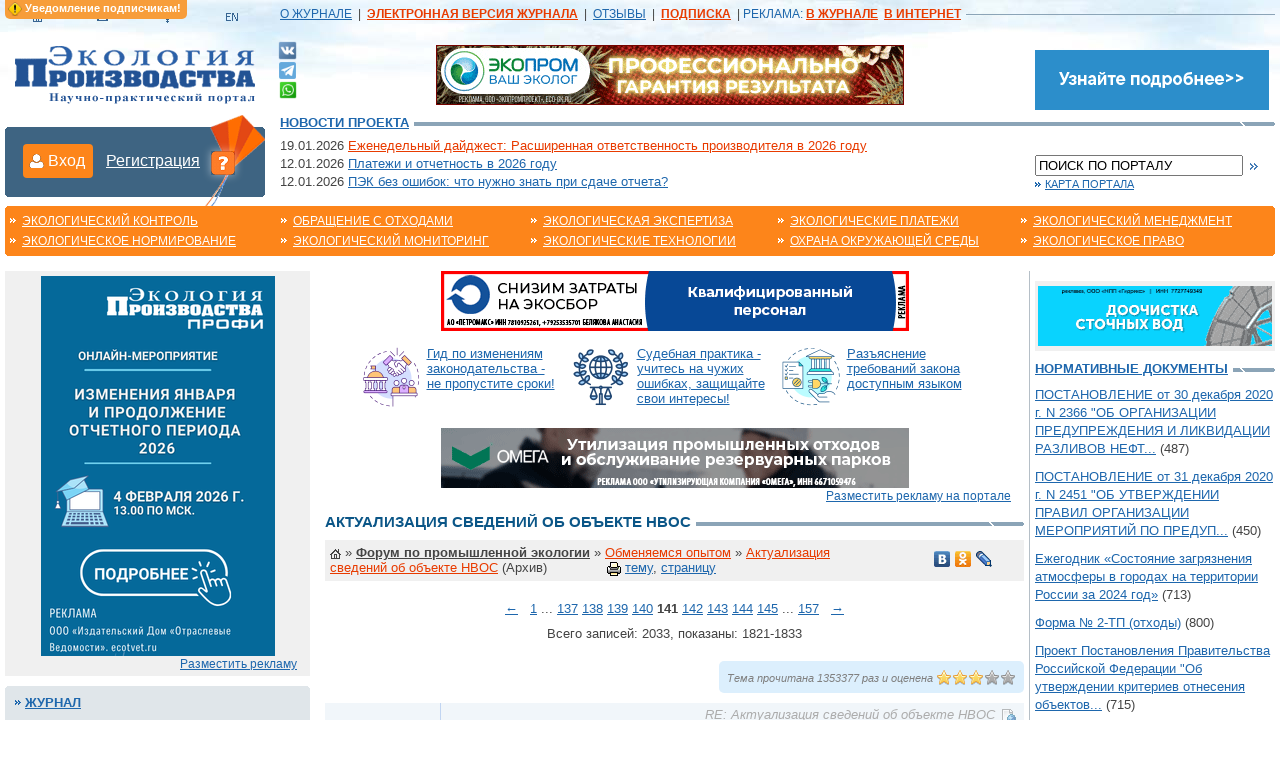

--- FILE ---
content_type: text/html; charset=windows-1251
request_url: https://www.ecoindustry.ru/phorum/viewtopic/141.html?f=6&t=14725&show=1664186829
body_size: 59493
content:
	<!DOCTYPE html>
	<html lang="ru">
	<head>
		<meta http-equiv="Content-Type" content="text/html; charset=windows-1251">
		<title>Актуализация сведений об объекте НВОС  / Обменяемся опытом / Форум по промышленной экологии  / Экология производства &#151; научно-практический портал</title>
				<meta name="keywords" content="экология, форум, Форум по промышленной экологии, экологический форум, экологический портал, журнал экология, обсуждение, помощь, полезные советы, начинающим экологам">
		<meta name="description" content="Форум по промышленной экологии: Обменяемся опытом - Актуализация сведений об объекте НВОС">
		<link rel="stylesheet" type="text/css" href="/css/styles.css?v=175" title="style">
		<link rel="stylesheet" type="text/css" href="/css/blog.css?v=175" title="style">
		<link rel="stylesheet" type="text/css" href="/css/banners.css?v=175" title="style">
		<link rel="stylesheet" type="text/css" href="/css/lightbox.css?v=175" media="screen,projection">
		<link rel="stylesheet" type="text/css" href="/css/htmlform.css?v=175" title="style">
		<link rel="stylesheet" type="text/css" href="/css/tabs.css?v=175" title="style">
		<link rel="stylesheet" type="text/css" href="/css/magazineorder.css?v=175">
		<link rel="stylesheet" type="text/css" href="/css/colorbox/colorbox.css?v=175" title="style">
		<link rel="stylesheet" type="text/css" href="/css/phorum.css?v=175" title="style">
		<link rel="stylesheet" type="text/css" href="/css/subscribeWarning.css?v=175" title="style">
		<link rel="stylesheet" type="text/css" href="/css/tizer.css?v=175" title="style">
		<link rel="stylesheet" type="text/css" href="/css/linkTags.css?v=175" title="style">
		<link rel="stylesheet" type="text/css" href="/css/beautyFilter.css?v=175" title="style">
		<link rel="stylesheet" type="text/css" href="/css/pages.css?v=175" title="style">
		<link rel="stylesheet" type="text/css" href="/css/ppMenu.css?v=175" title="style">
		<link rel="stylesheet" type="text/css" href="/css/entMenu.css?v=175" title="style">
		<link rel="stylesheet" type="text/css" href="/css/sumoselect.css?v=175" title="style">

		<script type="text/javascript" language="JavaScript" src="/_js/imgfade.js?v=175"></script>
		<script type="text/javascript" language="JavaScript" src="/_js/ajax.captcha.js?v=175"></script>
				
		<script type="text/javascript" src="/_js/jquery.min.js?v=175"></script>
		<script type="text/javascript" src="/_js/jquery.sumoselect.min.js?v=175"></script>
		<script type="text/javascript" src="/_js/jquery.idTabs.min.js?v=175"></script>
		<script type="text/javascript" src="/_js/jquery.colorbox.js?v=175"></script>
		<script type="text/javascript" src="/_js/jquery.cookie.js?v=175"></script>
		<script type="text/javascript" src="/_js/anketa.portal.js?v=175"></script>
		<script type="text/javascript" src="/_js/subscribeWarning.js?v=175"></script>
		<script type="text/javascript" src="/_js/quickSearch.js?v=175"></script>
		<script type="text/javascript" src="/_js/navigate.js?v=175"></script>

		<script type="text/javascript" language="JavaScript" src="/_js/main.js?v=175"></script>
		<script type="text/javascript" language="JavaScript" src="/_js/blog.js?v=175"></script>
			<script>
		$(document).ready(function(){
			$('a[rel="entPicture"],.colorbox').colorbox();
		});

		function call_nologin_order(checked) {
			if (checked && !document.getElementById('autoregister').value) jQuery().colorbox({href:'/nologin_order.php'});
		}
		function call_nologin() {
			jQuery().colorbox({href:'/addtobasket.php?param=nologin'});
		}
		function call_author(path) {
			jQuery.colorbox({href:path});
			return false;
		}
	</script>					<script type="text/javascript" language="JavaScript"
					src="/_js/phorummess.js?v=175"></script>
		<link rel="icon" href="/favicon.ico" type="image/x-icon">
		<link rel="shortcut icon" href="/favicon.ico" type="image/x-icon">
		<script type="text/javascript">

  var _gaq = _gaq || [];
  _gaq.push(['_setAccount', 'UA-25558190-1']);
  _gaq.push(['_trackPageview']);

  (function() {
    var ga = document.createElement('script'); ga.type = 'text/javascript'; ga.async = true;
    ga.src = ('https:' == document.location.protocol ? 'https://ssl' : 'http://www') + '.google-analytics.com/ga.js';
    var s = document.getElementsByTagName('script')[0]; s.parentNode.insertBefore(ga, s);
  })();

</script>	</head>

	<body >
	<!-- ВК49865 -->
	<!-- Top.Mail.Ru counter -->
<script type="text/javascript">
var _tmr = window._tmr || (window._tmr = []);
_tmr.push({id: "3323913", type: "pageView", start: (new Date()).getTime()});
(function (d, w, id) {
  if (d.getElementById(id)) return;
  var ts = d.createElement("script"); ts.type = "text/javascript"; ts.async = true; ts.id = id;
  ts.src = "https://top-fwz1.mail.ru/js/code.js";
  var f = function () {var s = d.getElementsByTagName("script")[0]; s.parentNode.insertBefore(ts, s);};
  if (w.opera == "[object Opera]") { d.addEventListener("DOMContentLoaded", f, false); } else { f(); }
})(document, window, "tmr-code");
</script>
<noscript><div><img src="https://top-fwz1.mail.ru/counter?id=3323913;js=na" style="position:absolute;left:-9999px;" alt="Top.Mail.Ru" /></div></noscript>
<!-- /Top.Mail.Ru counter -->
		<div id="subscribeWarning"></div>
		<div class="main_bg">
	<table cellpadding="0" cellspacing="0" class="tab_outer">
		<tr>
			<td><a href="/"><img onmouseover="this.src=button_home[1].src" onmouseout="this.src=button_home[0].src"
								 src="/i/button_home.gif" class="navbutton"></a><a href="mailto:&#114;&#101;&#100;&#64;&#101;&#99;&#111;&#105;&#110;&#100;&#117;&#115;&#116;&#114;&#121;&#46;&#114;&#117;"><img
						onmouseover="this.src=button_mail[1].src" onmouseout="this.src=button_mail[0].src"
						src="/i/button_mail.gif" class="navbutton"></a><a href="/map.html"><img
						onmouseover="this.src=button_map[1].src" onmouseout="this.src=button_map[0].src"
						src="/i/button_map.gif" class="navbutton"></a><a href="/english.html"><img
						onmouseover="this.src=button_en[1].src" onmouseout="this.src=button_en[0].src"
						src="/i/button_en.gif" class="navbutton"></a></td>

			<td width="100%">
				<table cellpadding="0" cellspacing="0">
					<tr>
						<td id="block_top" nowrap>

							<!-- TOPMENU -->
							<a href="https://promo.ecoindustry.ru/?utm_source=ecoindustry&utm_medium=menu&utm_campaign=ep-podpiska&utm_term=no&lid_1=ZP&magazine_1=EP">О ЖУРНАЛЕ</a>
&nbsp;|&nbsp;
<a href="/magazine/pravila.html" class="orange" target="_blank"><b>ЭЛЕКТРОННАЯ ВЕРСИЯ ЖУРНАЛА</b></a>
&nbsp;|&nbsp;
<a href="/gb.html">ОТЗЫВЫ</a>
&nbsp;|&nbsp;
<a href="https://promo.ecoindustry.ru/?utm_source=ecoindustry&utm_medium=menu&utm_campaign=ep-podpiska&utm_term=no&lid_1=ZP&magazine_1=EP" class="orange"><b>ПОДПИСКА</b></a>
&nbsp;|&nbsp;<span style="color: #1e67ad;">РЕКЛАМА:</span>
<a href="/advmagazine.html" class="orange"><b>В ЖУРНАЛЕ</b></a>&nbsp;
<a href="/advsite.html" class="orange"><b> В ИНТЕРНЕТ</b></a>
						</td>
						<td id="td_overtop">&nbsp;</td>
					</tr>
				</table>
			</td>
		</tr>
		<tr>
			<td><a href="/"><img src="/i/ecologo.gif" id="logo" alt='&laquo;Экология производства &#151; научно-практический портал&raquo;'></a></td>
			<td>
				<table cellpadding="0" cellspacing="0" class="tab_outer">
					<tr>
						<td id="td_top_left">
							<a href="https://vk.com/ecoindustryru" target="_blank" title="ВКонтакте"><img src="/i/vk-24.png" width="19" height="19"></a>
							<a href="https://t.me/eco_industry" target="_blank" title="Telegram"><img src="/i/telegram-24.png" width="17" height="17" style="margin-top: 2px;"></a>
							<a href="https://wa.me/79037202702" target="_blank" title="Whatsapp"><img src="/i/whatsapp-24.png" width="18" height="18" style="margin-top: 2px;"></a>
						</td>
						<td id="td_top_cent">
							<center>

								<!-- 468x60 (1) -->
								<a href='/go.php?id=1572' target='_blank' title='Экологическое проектирование'><img src=/i/ad_banners/1077/image_1_5.gif width='468' height='60' alt='Экологическое проектирование' border=0></a>
							</center>
						</td>
						<td id="td_top_right"><img src="/i/cl.gif" class="spacer_right">
							<table cellpadding="0" cellspacing="0" class="tab_outer">
								<tr>

									<!-- TOPMENU RIGHT -->
									<td class="tab_cont1" nowrap>
										<a href='/go.php?id=1571' target='_blank' title='Выставка «Wasma 2026»'><img src=/i/ad_banners/1076/image_1_(1).gif width='234' height='60' alt='Выставка «Wasma 2026»' border=0></a>									</td>

								</tr>
							</table>
						</td>
					</tr>
				</table>
			</td>
		</tr>
		<tr>
			<td id="td_auth_soc" rowspan="2" valign="top">
						<div id="in_login">Вход</div>
		<div id="in_register"><a href="/register.html">Регистрация</a></div>
		<div id="in_quest"><a href="/register/why.html" title="Для чего нужна регистрация?"><img src="/i/question.png" width="24" height="24"></a></div>
		<div id="auth_subform">
			<div id="tr"></div>
			<form method="post">
				<div class="fld"><input type="text" name="login" style="width:270px;" placeholder="Логин или E-mail"></div>
				<div class="fld"><input type="password" name="passwd" class="text" style="width:150px;" placeholder="Пароль"><a class="orange" href="/lostpwd.html">Напомнить пароль</a></div>
				<div class="in_save"><input type="checkbox" name="save" value="1"> запомнить<div id="in_action">Войти</div></div>
			</form>
		</div>
								</td>
			<td>
				<div class="line_hgrey"><h4 class="grey"><a href=/sitenews.html>Новости проекта</a></h4></div>
			</td>
		</tr>
		<tr>
			<td>
				<table cellpadding="0" cellspacing="0" class="tab_outer">
					<tr valign="top">
						<td id="td_subtop_cent">

							<!-- SITE NEWS -->
							<table cellpadding="0" cellspacing="3" width=100%>
								<tr>
									<td valign=middle id=newssite>
										<div>19.01.2026 <a href=/sitenews/view/66381.html class=orange>Еженедельный дайджест: Расширенная ответственность производителя в 2026 году</a></div><div>12.01.2026 <a href=/sitenews/view/66378.html >Платежи и отчетность в 2026 году</a></div><div>12.01.2026 <a href=/sitenews/view/66373.html >ПЭК без ошибок: что нужно знать при сдаче отчета?</a></div>									</td>
									<td align=right valign=middle>
																			</td>
								</tr>
							</table>

						</td>
						<td id="td_top_right">
							<!--<br><div class="yandexform" onclick="return {type: 3, logo: 'rb', arrow: false, webopt: false, websearch: false, bg: '#e9eef4', fg: '#444444', fontsize: 12, suggest: true, encoding: ''}"><form action="https://www.ecoindustry.ru/yasearch.html" method="get"><input type="hidden" name="searchid" value="152598"/><input name="text"/><input type="submit" value="Найти"/></form></div><script type="text/javascript" src="http://site.yandex.net/load/form/1/form.js" charset="utf-8"></script>
							--><img src="/i/cl.gif" class="spacer_right">

							<form method="post" name="qs_form" onSubmit='return checks_s();'><input name="search"
																									type="text"
																									class="text"
																									style="width:200px; margin:0 5px 0 0;"
																									value="ПОИСК ПО ПОРТАЛУ"
																									onfocus="if(this.value=='ПОИСК ПО ПОРТАЛУ') this.value='';"
																									onblur="if(this.value=='') this.value='ПОИСК ПО ПОРТАЛУ';"><input
									type="Image" src="/i/button_arrow_blue.gif" align="absmiddle" id="pic_button">
							</form>
							<a href="/map.html" class="tb_light">Карта портала</a><br><img src="/i/cl.gif"
																						   class="spacer_right"><br>

						</td>
					</tr>
				</table>
			</td>
		</tr>
	</table>

	<!-- HORIZONTAL MENU -->
	<table cellpadding="0" cellspacing="0" class="tab_outer_bg">
		<tr>
			<td class="tab_left"><img src="/i/cl.gif" class="corner"></td>
			<td class="tab_cont">
				<div class="block_wmenu"><a href="/global/control.html" class="white">Экологический контроль</a></div>
				<div class="block_wmenu"><a href="/global/norm.html" class="white">Экологическое нормирование</a></div>
			</td>
			<td class="tab_cont">
				<div class="block_wmenu"><a href="/global/waste.html" class="white">Обращение с отходами</a></div>
				<div class="block_wmenu"><a href="/global/monitoring.html" class="white">Экологический мониторинг</a>
				</div>
			</td>
			<td class="tab_cont">
				<div class="block_wmenu"><a href="/global/expert.html" class="white">Экологическая экспертиза</a></div>
				<div class="block_wmenu"><a href="/global/technology.html" class="white">Экологические технологии</a>
				</div>
			</td>
			<td class="tab_cont">
				<div class="block_wmenu"><a href="/global/pay.html" class="white">Экологические платежи</a></div>
				<div class="block_wmenu"><a href="/global/oos.html" class="white">Охрана окружающей среды</a></div>
			</td>
			<td class="tab_cont">
				<div class="block_wmenu"><a href="/global/manage.html" class="white">Экологический менеджмент</a></div>
				<div class="block_wmenu"><a href="/global/law.html" class="white">Экологическое право</a></div>
			</td>
			<td class="tab_right"><img src="/i/cl.gif" class="corner"></td>
		</tr>
	</table>

	<br>
	<table cellpadding="0" cellspacing="0" class="tab_outer">
		<tr valign="top">
							<td>
					<div class=banner_isbg style='margin-top: 0px !important;'><a href='/go.php?id=1575' target='_blank' title='Онлайн-вебинар «Изменения января и продолжение отчетного периода 2026»'><img src=/i/ad_banners/1080/image_1_portal.png width='234' height='380' alt='Онлайн-вебинар «Изменения января и продолжение отчетного периода 2026»' border=0></a><div class=adv><a href=/advsite.html>Разместить рекламу</a></div></div><div class="bg_border"><img src="/i/corner_topleft.gif" class="corner" align="left" hspace="0"><img
		src="/i/corner_topright.gif" class="corner" align="right" hspace="0"></div>
<!-- LEFT MENU -->
<div id='leftmenu'>
	<a href='#' class='lmenu'>Журнал</a>
<div style='display:none; background-color: #e0e6ea;' id=menu1>
<a href='/magazine/newnumberfull.html'  class=lmenu2>Анонс следующего номера</a>
<a href='/magazine/archive.html'  class=lmenu2>Архив номеров</a>
</div>
<a href='#' class='lmenu'>Новости и события</a>
<div style='display:none; background-color: #e0e6ea;' id=menu2>
<a href='/news.html'  class=lmenu2>Экологические новости</a>
<a href='/news/company.html'  class=lmenu2>Новости компаний</a>
<a href='/exhibitions.html'  class=lmenu2>Мероприятия</a>
<a href='/sitenews.html'  class=lmenu2>Новости проекта</a>
</div>
<a href='https://www.ecoindustry.ru/phorum.html' class='lmenu'>Общение</a>
<div style='display:none; background-color: #e0e6ea;' id=menu3>
</div>
<a href='#' class='lmenu'>Справочная информация</a>
<div style='display:none; background-color: #e0e6ea;' id=menu4>
<a href='/calendar.html'  class=lmenu2>Календарь эколога</a>
<a href='/judgments.html'  class=lmenu2>Судебные решения</a>
<a href='/enterprise.html'  class=lmenu2>Каталог предприятий</a>
<a href='/dictionary.html'  class=lmenu2>Экологический словарь</a>
<a href='/gosdoklad.html'  class=lmenu2>Доклады по экологии</a>
<a href='/literature.html'  class=lmenu2>Литература</a>
<a href='/ndocs.html'  class=lmenu2>Нормативные документы</a>
<a href='/stdocs.html'  class=lmenu2>Формы типовых документов</a>
</div>
<a href='#' class='lmenu'>Повышение квалификации</a>
<div style='display:none; background-color: #e0e6ea;' id=menu7>
<a href='/projects.html'  class=lmenu2>Экологический форум</a>
</div>
</div>
<div class="bg_border"><img src="/i/corner_botleft.gif" class="corner" align="left" hspace="0"><img
		src="/i/corner_botright.gif" class="corner" align="right" hspace="0"></div>
<br>
<div class=banner_isbg><a href='/go.php?id=1555' target='_blank' title='Выставка «ЭБГ 2026»'><img src=/i/ad_banners/1065/image_1_1.jpg width='234' height='60' alt='Выставка «ЭБГ 2026»' border=0></a></div><!-- MAGAZINE -->
<center>
	
		<div class="title_dblue"><img src="/i/corner_topleft.gif" class="corner" align="left" hspace="0"><img
				src="/i/corner_topright.gif" class="corner" align="right" hspace="0"><h4 class="white"><a
					href="https://promo.ecoindustry.ru/?utm_source=ecoindustry&utm_medium=menu&utm_campaign=ep-podpiska&utm_term=no&lid_1=ZP&magazine_1=EP" class="white">Подписка на журнал</a></h4></div>

		<div class="block_blue">
			<center><br>
				<div class="block_mag_border"><img src="/i/cl.gif"></div>

				<div class="block_mag"><b>
						<a href=/magazine/latestnumber.html class=white>ВЫПУСК №1 2026</a>
					</b><br>
					<a href="/magazine/latestnumber.html"><img alt='Журнал "Экология производства" - Просмотр выпуска №1 2026 г.'
												width=170 src="/i/jurnal/331/preview_1_ecology_01_2026_cover.jpg" class="mag_preview"></a>
				</div>
				<div class="block_mag_border"><img src="/i/cl.gif"></div>
				<form name="numbersfrm" method="post" style="margin:10px;">

											<select onChange='document.numbersfrm.submit();' name="selyear" style="width:50px;">
							<option value='2026' selected>2026 г.<option value='2025' >2025 г.<option value='2024' >2024 г.<option value='2023' >2023 г.<option value='2022' >2022 г.<option value='2021' >2021 г.<option value='2020' >2020 г.<option value='2019' >2019 г.<option value='2018' >2018 г.<option value='2017' >2017 г.<option value='2016' >2016 г.<option value='2015' >2015 г.<option value='2014' >2014 г.<option value='2013' >2013 г.<option value='2012' >2012 г.<option value='2011' >2011 г.<option value='2010' >2010 г.<option value='2009' >2009 г.<option value='2008' >2008 г.<option value='2007' >2007 г.<option value='2006' >2006 г.<option value='2005' >2005 г.<option value='2004' >2004 г.						</select>

						<select name="selnumberyear" style="width:55px; margin:0 0 0 5px;">
							<option value='1' selected>№ 1						</select>
											<input type=hidden name=gonumber value=''>
					<input type="image" src="/i/button_arrow_white.gif" class="pic_button" align="absmiddle"
						   title="Перейти"
						   onClick='document.numbersfrm.gonumber.value="1"; document.numbersfrm.submit(); return false;'>
				</form>

				<a href="/magazine/archive.html" class="white">Архив номеров</a> | <a href="https://promo.ecoindustry.ru/?utm_source=ecoindustry&utm_medium=menu&utm_campaign=ep-podpiska&utm_term=no&lid_1=ZP&magazine_1=EP"
																					  class="white"><b>Подписка</b></a><br><br>
			</center>
		</div><img src="/i/bg_blue_bot.gif"><br>

		</center>		<div class="line_orange"><h4 class="orange"><a href=/magazine/newnumberfull.html class=orange>В следующем
					номере</a></h4></div>
		<ul>
<li>Правила обращения с ТКО: разбор ключевых изменений
<li>Плата за НВОС: что поменялось
<li>Как подготовиться к проверке
<li>Понижающий коэффициент при использовании вторичного сырья
<li>Заполнение декларации о плате: сложные вопросы
<ul>		<a href="/magazine/newnumberfull.html" class="tb_orange">Читайте далее</a><br><br>
		<!--<div class="banner_isbg"><a href=""><img src="/i/banner_small.gif" border="0"></a></div>-->
<!--<a href="/fromregions.html"><img src="/i/button_map_big.gif" width="260" height="235" border="0" alt="Информация по регионам России"></a>-->
<!--<a href="/profnet.html"><img src="/i/button_prof_big.gif" width="260" height="235" border="0" alt="Профессиональная сеть"></a>-->

<div class=banner_isbg><a href='/go.php?id=1557' target='_blank' title='ecotvet'><img src=/i/ad_banners/1067/image_1_2.jpg width='234' height='380' alt='ecotvet' border=0></a><div class=adv><a href=/advsite.html>Разместить рекламу</a></div></div>
<div class="line_orange"><h4 class="orange">Учредители</h4></div>
<center>
	<a href="http://www.mnr.gov.ru/"><img src="/i/mpr_logo.png" width=234 border=0
													   alt='Министерство природных ресурсов и экологии Российской Федерации'></a><br><br>
	<a href="https://vedomost.ru/" class=orange>Издательский дом<br>"Отраслевые ведомости"<br><img height=47
																									  src="/i/otr_ved_logo.gif"
																									  width=143
																									  height=68 border=0
																									  alt='Издательский дом "Отраслевые ведомости"'
																									  style='margin: 7px 0 0 10px;'></a>
</center>
					<br><img src="/i/cl.gif" class="spacer_left"></td>
						<td id="td_main_center">
				<center><a href='/go.php?id=1565' target='_blank' title='Оптимизация экосбора по группе N 1 и 10'><img src=/i/ad_banners/1073/image_1_1.gif width='468' height='60' alt='Оптимизация экосбора по группе N 1 и 10' border=0></a></center><br><div class="tizerBlock"><div class="tizerItem" id="239"><a href="https://ecotvet.ru/control/requirements?utm_source=ecoindustry&utm_medium=news&utm_campaign=tizer2" target="_blank" title="Гид по изменениям законодательства - не пропустите сроки!"><img src="https://www.ecoindustry.ru/i/tizer/175569350257300.png" alt="Гид по изменениям законодательства - не пропустите сроки!"></a><a href="https://ecotvet.ru/control/requirements?utm_source=ecoindustry&utm_medium=news&utm_campaign=tizer2" target="_blank">Гид по изменениям законодательства - не пропустите сроки!</a></div><div class="tizerItem" id="242"><a href="https://ecotvet.ru/ru/sud?utm_source=ecoindustry&utm_medium=news&utm_campaign=tizer5" target="_blank" title="Судебная практика - учитесь на чужих ошибках, защищайте свои интересы!"><img src="https://www.ecoindustry.ru/i/tizer/17556935974686.png" alt="Судебная практика - учитесь на чужих ошибках, защищайте свои интересы!"></a><a href="https://ecotvet.ru/ru/sud?utm_source=ecoindustry&utm_medium=news&utm_campaign=tizer5" target="_blank">Судебная практика - учитесь на чужих ошибках, защищайте свои интересы!</a></div><div class="tizerItem" id="240"><a href="https://ecotvet.ru/ru/explain?utm_source=ecoindustry&utm_medium=news&utm_campaign=tizer3" target="_blank" title="Разъяснение требований закона доступным языком"><img src="https://www.ecoindustry.ru/i/tizer/175569353035625.png" alt="Разъяснение требований закона доступным языком"></a><a href="https://ecotvet.ru/ru/explain?utm_source=ecoindustry&utm_medium=news&utm_campaign=tizer3" target="_blank">Разъяснение требований закона доступным языком</a></div></div><!-- CENTER COL -->
<br><center><a href='/go.php?id=1566' target='_blank' title='"Утилизирующая компания "Омега" - работаем там, где другие не берутся'><img src=/i/ad_banners/1074/image_1_(3).gif width='468' height='60' alt='"Утилизирующая компания "Омега" - работаем там, где другие не берутся' border=0></a><div class=adv style='text-align:right;'><a href=/advsite.html>Разместить рекламу на портале</a></div></center><!--<div class=line_dots><img src=/i/cl.gif></div>-->
<div class="line_grey"><h1>Актуализация сведений об объекте НВОС</h1></div>
	<div class="block_subtitle">
		<table border=0 cellpadding=0 cellspacing=0 width=97%>
			<tr>
				<td><a href=/><img src=/i/home.gif class=home></a> &raquo; <a href=/phorum.html class=grey><b>Форум по промышленной экологии</b></a>  <span class=gray>&raquo;</span> <a href=/phorum/viewphorum.html?f=6&archive=1 class=orange>Обменяемся опытом</a> <span class=gray>&raquo;</span> <a href=/phorum/viewtopic.html?f=6&t=14725&archive=1 class=orange>Актуализация сведений об объекте НВОС</a>  <span>(Архив)</span>&nbsp;&nbsp;&nbsp;&nbsp;&nbsp;&nbsp;&nbsp;&nbsp;&nbsp;&nbsp;&nbsp;&nbsp;&nbsp;&nbsp;&nbsp;<img src=/i/printer.gif width=14 height=14 align=absmiddle alt='Распечатать' border=0> <a target=_blank href='/phorum/print.html?f=6&t=14725'>тему</a>, <a target=_blank href='/phorum/print.html?f=6&t=14725&page=141&offset=328443'>страницу</a></td>
				<td style='width:120px;' valign=top align=right nowrap><script type="text/javascript" src="//yandex.st/share/share.js" charset="utf-8"></script><div class="yashare-auto-init" data-yashareL10n="ru" data-yashareType="none" data-yashareQuickServices="vkontakte,odnoklassniki,lj"></div></td>
			</tr>
		</table>
	</div>
	<br>
<style>.pl {padding-left:10px} .pb {padding-bottom:7px;}</style><div class=pagesnavi><a title='Предыдущая страница' href=/phorum/viewtopic/140.html?f=6&t=14725>&larr;</a> &nbsp; <a href=/phorum/viewtopic/1.html?f=6&t=14725>1</a> ... <a href=/phorum/viewtopic/137.html?f=6&t=14725>137</a> <a href=/phorum/viewtopic/138.html?f=6&t=14725>138</a> <a href=/phorum/viewtopic/139.html?f=6&t=14725>139</a> <a href=/phorum/viewtopic/140.html?f=6&t=14725>140</a> <b>141</b> <a href=/phorum/viewtopic/142.html?f=6&t=14725>142</a> <a href=/phorum/viewtopic/143.html?f=6&t=14725>143</a> <a href=/phorum/viewtopic/144.html?f=6&t=14725>144</a> <a href=/phorum/viewtopic/145.html?f=6&t=14725>145</a>  ... <a href=/phorum/viewtopic/157.html?f=6&t=14725>157</a> &nbsp; <a title='Следующая страница' href=/phorum/viewtopic/142.html?f=6&t=14725>&rarr;</a></div><div class=pagesnavi>Всего записей: 2033, показаны: 1821-1833</div><br><script type="text/javascript" src="/_js/allRating.js?v=175"></script>
<link href="/css/allRating.css?v=175" rel="stylesheet" type="text/css">
<div class="allRatingMaterial">Тема прочитана 1353377 раз и оценена <div title="Оцените материал" class="allRatingWrap" model="ecotech_phorum_topics" model_id="14725" on_path="/i/star_on16.png" off_path="/i/star_off16.png" ajax_url="/_ajax/allRating.php" uniq="29e183e5433942b09d6c11b5dca9248e""><img src="/i/star_off16.png" /><img src="/i/star_off16.png" /><img src="/i/star_off16.png" /><img src="/i/star_off16.png" /><img src="/i/star_off16.png" /><div class="def_rating">3</div></div></div><center></center><br><table border=0 cellpadding=0 cellspacing=0 width=100% class='phorum_viewtopic_tab'><tr bgcolor=#f1f6fa class=tr_main><td valign=top align=center class=pl nowrap><br><img src=/i/user.gif class=blogUser><a href=/user/schelin12.html class=userbl>schelin12</a> <a href=/user/schelin12/letter.html title='Отправить сообщение' target=_blank><img src=/i/smiles/email.gif width=14 height=14 align=absmiddle></a><div class=small>26.10.2022 15:56</div><br></td><td class=phtd width=0%></td><td class=phc width=0%><img src=/i/cl.gif width=1 height=1></td><td class=phtd width=0%></td><td valign=top style='width:100%;'><a rel="nofollow"  name='328443'></a><a rel="nofollow"  name='1666789006'></a><div class=td_name><span style='color:#acacac'><em>RE: Актуализация сведений об объекте НВОС</em></span> <a href='/phorum/viewtopic/141.html?f=6&t=14725&show=1666789006#1666789006'><img src=/i/link.gif width=14 height=14 align=absmiddle title='Постоянный адрес сообщения' hspace=3 vspace=3 class=phim   border=0 ></a></div><div class=td_text> Добрый день. Кто в недавние время заполнял заявку на актуализацию, что указывали в 5 разделе  "Мероприятия по снижению негативного воздействия на окружающую среду"? Если у предприятия ничего дополнительно нет. Без заполнения этого пункта не принимают. </div></td></tr><tr bgcolor=#f1f6fa></tr><tr bgcolor=#FFFFFF class=tr_main><td valign=top align=center class=pl nowrap><br><img src=/i/user.gif class=blogUser><a href=/user/eco1807.html class=userbl>eco1807</a> <a href=/user/eco1807/letter.html title='Отправить сообщение' target=_blank><img src=/i/smiles/email.gif width=14 height=14 align=absmiddle></a><div class=small>26.10.2022 16:06</div><br></td><td class=phtd width=0%></td><td class=phc width=0%><img src=/i/cl.gif width=1 height=1></td><td class=phtd width=0%></td><td valign=top style='width:100%;'><a rel="nofollow"  name='328444'></a><a rel="nofollow"  name='1666789615'></a><div class=td_name><span style='color:#acacac'><em>RE: Актуализация сведений об объекте НВОС</em></span> <a href='/phorum/viewtopic/141.html?f=6&t=14725&show=1666789615#1666789615'><img src=/i/link.gif width=14 height=14 align=absmiddle title='Постоянный адрес сообщения' hspace=3 vspace=3 class=phim   border=0 ></a></div><div class=td_text> <a href=/user/schelin12.html>schelin12</a>, у меня стоит отсутствуют и все </div></td></tr><tr bgcolor=#FFFFFF></tr><tr bgcolor=#f1f6fa class=tr_main><td valign=top align=center class=pl nowrap><br><img src=/i/user.gif class=blogUser><a href=/user/schelin12.html class=userbl>schelin12</a> <a href=/user/schelin12/letter.html title='Отправить сообщение' target=_blank><img src=/i/smiles/email.gif width=14 height=14 align=absmiddle></a><div class=small>26.10.2022 16:12</div><br></td><td class=phtd width=0%></td><td class=phc width=0%><img src=/i/cl.gif width=1 height=1></td><td class=phtd width=0%></td><td valign=top style='width:100%;'><a rel="nofollow"  name='328445'></a><a rel="nofollow"  name='1666789948'></a><div class=td_name><span style='color:#acacac'><em>RE: Актуализация сведений об объекте НВОС</em></span> <a href='/phorum/viewtopic/141.html?f=6&t=14725&show=1666789948#1666789948'><img src=/i/link.gif width=14 height=14 align=absmiddle title='Постоянный адрес сообщения' hspace=3 vspace=3 class=phim   border=0 ></a></div><div class=td_text> <a href=/user/eco1807.html>eco1807</a>, отклонили и в отказе сослались на этот пункт </div></td></tr><tr bgcolor=#f1f6fa></tr><tr bgcolor=#FFFFFF class=tr_main><td valign=top align=center class=pl nowrap><br><img src=/i/user.gif class=blogUser><a href=/user/HG2017.html class=userbl>HG2017</a> <a href=/user/HG2017/letter.html title='Отправить сообщение' target=_blank><img src=/i/smiles/email.gif width=14 height=14 align=absmiddle></a><div class=small>26.10.2022 16:18</div><br></td><td class=phtd width=0%></td><td class=phc width=0%><img src=/i/cl.gif width=1 height=1></td><td class=phtd width=0%></td><td valign=top style='width:100%;'><a rel="nofollow"  name='328446'></a><a rel="nofollow"  name='1666790310'></a><div class=td_name><span style='color:#acacac'><em>RE: Актуализация сведений об объекте НВОС</em></span> <a href='/phorum/viewtopic/141.html?f=6&t=14725&show=1666790310#1666790310'><img src=/i/link.gif width=14 height=14 align=absmiddle title='Постоянный адрес сообщения' hspace=3 vspace=3 class=phim   border=0 ></a></div><div class=td_text> <div><b>karpenka</b> писал(а)<br><div class=phorumquote> <div><b>eco1807</b> писал(а)<br><div class=phorumquote> <a href=/user/karpenka.html>karpenka</a>, так там никак не удалить же. или координата центра участка вашего будет стоять </div><br clear=all></div> там появляются красные точки и ими можно указать выпуски, но для тех, у кого договор с Водоканалом, сказали не нужно </div><br clear=all></div><br />
<br />
А у кого нет договора и выпуска в водоём? </div></td></tr><tr bgcolor=#FFFFFF></tr><tr bgcolor=#f1f6fa class=tr_main><td valign=top align=center class=pl nowrap><br><img src=/i/user.gif class=blogUser><a href=/user/HG2017.html class=userbl>HG2017</a> <a href=/user/HG2017/letter.html title='Отправить сообщение' target=_blank><img src=/i/smiles/email.gif width=14 height=14 align=absmiddle></a><div class=small>26.10.2022 16:19</div><br></td><td class=phtd width=0%></td><td class=phc width=0%><img src=/i/cl.gif width=1 height=1></td><td class=phtd width=0%></td><td valign=top style='width:100%;'><a rel="nofollow"  name='328447'></a><a rel="nofollow"  name='1666790385'></a><div class=td_name><span style='color:#acacac'><em>RE: Актуализация сведений об объекте НВОС</em></span> <a href='/phorum/viewtopic/141.html?f=6&t=14725&show=1666790385#1666790385'><img src=/i/link.gif width=14 height=14 align=absmiddle title='Постоянный адрес сообщения' hspace=3 vspace=3 class=phim   border=0 ></a></div><div class=td_text> <div><b>schelin12</b> писал(а)<br><div class=phorumquote> <a href=/user/eco1807.html>eco1807</a>, отклонили и в отказе сослались на этот пункт </div><br clear=all></div><br />
<br />
По какой причине отказ - что не заполнено или что отсутствуют? </div></td></tr><tr bgcolor=#f1f6fa></tr><tr bgcolor=#FFFFFF class=tr_main><td valign=top align=center class=pl nowrap><br><img src=/i/user.gif class=blogUser><a href=/user/schelin12.html class=userbl>schelin12</a> <a href=/user/schelin12/letter.html title='Отправить сообщение' target=_blank><img src=/i/smiles/email.gif width=14 height=14 align=absmiddle></a><div class=small>26.10.2022 16:34</div><br></td><td class=phtd width=0%></td><td class=phc width=0%><img src=/i/cl.gif width=1 height=1></td><td class=phtd width=0%></td><td valign=top style='width:100%;'><a rel="nofollow"  name='328448'></a><a rel="nofollow"  name='1666791267'></a><div class=td_name><span style='color:#acacac'><em>RE: Актуализация сведений об объекте НВОС</em></span> <a href='/phorum/viewtopic/141.html?f=6&t=14725&show=1666791267#1666791267'><img src=/i/link.gif width=14 height=14 align=absmiddle title='Постоянный адрес сообщения' hspace=3 vspace=3 class=phim   border=0 ></a></div><div class=td_text> <a href=/user/HG2017.html>HG2017</a>, выбрали окошко, что отсутсвуют, но отказ </div></td></tr><tr bgcolor=#FFFFFF></tr><tr bgcolor=#f1f6fa class=tr_main><td valign=top align=center class=pl nowrap><br><img src=/i/user.gif class=blogUser><a href=/user/-13_.html class=userbl>-13_</a> <a href=/user/-13_/letter.html title='Отправить сообщение' target=_blank><img src=/i/smiles/email.gif width=14 height=14 align=absmiddle></a><div class=small>26.10.2022 16:52</div><br></td><td class=phtd width=0%></td><td class=phc width=0%><img src=/i/cl.gif width=1 height=1></td><td class=phtd width=0%></td><td valign=top style='width:100%;'><a rel="nofollow"  name='328449'></a><a rel="nofollow"  name='1666792323'></a><div class=td_name><span style='color:#acacac'><em>RE: Актуализация сведений об объекте НВОС</em></span> <a href='/phorum/viewtopic/141.html?f=6&t=14725&show=1666792323#1666792323'><img src=/i/link.gif width=14 height=14 align=absmiddle title='Постоянный адрес сообщения' hspace=3 vspace=3 class=phim   border=0 ></a></div><div class=td_text> <div><b>schelin12</b> писал(а)<br><div class=phorumquote> <a href=/user/HG2017.html>HG2017</a>, выбрали окошко, что отсутствуют, но отказ </div><br clear=all></div> отсутствуют значит нет, укажите  не требуется </div></td></tr><tr bgcolor=#f1f6fa></tr><tr bgcolor=#FFFFFF class=tr_main><td valign=top align=center class=pl nowrap><br><img src=/i/user.gif class=blogUser><a href=/user/karpenka.html class=userbl>karpenka</a> <a href=/user/karpenka/letter.html title='Отправить сообщение' target=_blank><img src=/i/smiles/email.gif width=14 height=14 align=absmiddle></a><div class=small>26.10.2022 20:17</div><br></td><td class=phtd width=0%></td><td class=phc width=0%><img src=/i/cl.gif width=1 height=1></td><td class=phtd width=0%></td><td valign=top style='width:100%;'><a rel="nofollow"  name='328450'></a><a rel="nofollow"  name='1666804630'></a><div class=td_name><span style='color:#acacac'><em>RE: Актуализация сведений об объекте НВОС</em></span> <a href='/phorum/viewtopic/141.html?f=6&t=14725&show=1666804630#1666804630'><img src=/i/link.gif width=14 height=14 align=absmiddle title='Постоянный адрес сообщения' hspace=3 vspace=3 class=phim   border=0 ></a></div><div class=td_text> <div><b>HG2017</b> писал(а)<br><div class=phorumquote> <div><b>karpenka</b> писал(а)<br><div class=phorumquote> <div><b>eco1807</b> писал(а)<br><div class=phorumquote> <a href=/user/karpenka.html>karpenka</a>, так там никак не удалить же. или координата центра участка вашего будет стоять </div><br clear=all></div> там появляются красные точки и ими можно указать выпуски, но для тех, у кого договор с Водоканалом, сказали не нужно </div><br clear=all></div><br />
<br />
А у кого нет договора и выпуска в водоём? </div><br clear=all></div> каким-то образом вы воду потребляете и сточные воды должны быть практически от любого вида деятельности...если предположим арендодатель за вас решает эти вопросы, приложите пояснительную записку </div></td></tr><tr bgcolor=#FFFFFF></tr><tr bgcolor=#f1f6fa class=tr_main><td valign=top align=center class=pl nowrap><br><img src=/i/user.gif class=blogUser><a href=/user/Abcd2020.html class=userbl>Abcd2020</a> <a href=/user/Abcd2020/letter.html title='Отправить сообщение' target=_blank><img src=/i/smiles/email.gif width=14 height=14 align=absmiddle></a><div class=small>27.10.2022 08:19</div><br></td><td class=phtd width=0%></td><td class=phc width=0%><img src=/i/cl.gif width=1 height=1></td><td class=phtd width=0%></td><td valign=top style='width:100%;'><a rel="nofollow"  name='328453'></a><a rel="nofollow"  name='1666847980'></a><div class=td_name><span style='color:#acacac'><em>RE: Актуализация сведений об объекте НВОС</em></span> <a href='/phorum/viewtopic/141.html?f=6&t=14725&show=1666847980#1666847980'><img src=/i/link.gif width=14 height=14 align=absmiddle title='Постоянный адрес сообщения' hspace=3 vspace=3 class=phim   border=0 ></a></div><div class=td_text> <div><b>-13_</b> писал(а)<br><div class=phorumquote> <div><b>schelin12</b> писал(а)<br><div class=phorumquote> <a href=/user/HG2017.html>HG2017</a>, выбрали окошко, что отсутствуют, но отказ </div><br clear=all></div> отсутствуют значит нет, укажите  не требуется </div><br clear=all></div><br />
<br />
Нам сказали указать хоть что-нибудь - договор на вывоз мусора, закупка каких-то тмц для экологии </div></td></tr><tr bgcolor=#f1f6fa></tr><tr bgcolor=#FFFFFF class=tr_main><td valign=top align=center class=pl nowrap><br><img src=/i/user.gif class=blogUser><a href=/user/Abcd2020.html class=userbl>Abcd2020</a> <a href=/user/Abcd2020/letter.html title='Отправить сообщение' target=_blank><img src=/i/smiles/email.gif width=14 height=14 align=absmiddle></a><div class=small>27.10.2022 08:20</div><br></td><td class=phtd width=0%></td><td class=phc width=0%><img src=/i/cl.gif width=1 height=1></td><td class=phtd width=0%></td><td valign=top style='width:100%;'><a rel="nofollow"  name='328454'></a><a rel="nofollow"  name='1666848041'></a><div class=td_name><span style='color:#acacac'><em>RE: Актуализация сведений об объекте НВОС</em></span> <a href='/phorum/viewtopic/141.html?f=6&t=14725&show=1666848041#1666848041'><img src=/i/link.gif width=14 height=14 align=absmiddle title='Постоянный адрес сообщения' hspace=3 vspace=3 class=phim   border=0 ></a></div><div class=td_text> <div><b>karpenka</b> писал(а)<br><div class=phorumquote> <div><b>HG2017</b> писал(а)<br><div class=phorumquote> <div><b>karpenka</b> писал(а)<br><div class=phorumquote> <div><b>eco1807</b> писал(а)<br><div class=phorumquote> <a href=/user/karpenka.html>karpenka</a>, так там никак не удалить же. или координата центра участка вашего будет стоять </div><br clear=all></div> там появляются красные точки и ими можно указать выпуски, но для тех, у кого договор с Водоканалом, сказали не нужно </div><br clear=all></div><br />
<br />
А у кого нет договора и выпуска в водоём? </div><br clear=all></div> каким-то образом вы воду потребляете и сточные воды должны быть практически от любого вида деятельности...если предположим арендодатель за вас решает эти вопросы, приложите пояснительную записку </div><br clear=all></div><br />
<br />
Нас в похожей ситуации и с пояснительной запиской завернули, пока сидим думаем что делать </div></td></tr><tr bgcolor=#FFFFFF></tr><tr bgcolor=#f1f6fa class=tr_main><td valign=top align=center class=pl nowrap><br><img src=/i/user.gif class=blogUser><a href=/user/Marya02.html class=userbl>Marya02</a> <a href=/user/Marya02/letter.html title='Отправить сообщение' target=_blank><img src=/i/smiles/email.gif width=14 height=14 align=absmiddle></a><div class=small>27.10.2022 08:53</div><br></td><td class=phtd width=0%></td><td class=phc width=0%><img src=/i/cl.gif width=1 height=1></td><td class=phtd width=0%></td><td valign=top style='width:100%;'><a rel="nofollow"  name='328456'></a><a rel="nofollow"  name='1666849985'></a><div class=td_name><span style='color:#acacac'><em>RE: Актуализация сведений об объекте НВОС</em></span> <a href='/phorum/viewtopic/141.html?f=6&t=14725&show=1666849985#1666849985'><img src=/i/link.gif width=14 height=14 align=absmiddle title='Постоянный адрес сообщения' hspace=3 vspace=3 class=phim   border=0 ></a></div><div class=td_text> Нам пришел отказ. Нужно заполнить по парниковым газам графу. Кто как считал? </div></td></tr><tr bgcolor=#f1f6fa></tr><tr bgcolor=#FFFFFF class=tr_main><td valign=top align=center class=pl nowrap><br><img src=/i/user.gif class=blogUser><a href=/user/yeco.html class=userbl>yeco</a> <a href=/user/yeco/letter.html title='Отправить сообщение' target=_blank><img src=/i/smiles/email.gif width=14 height=14 align=absmiddle></a><div class=small>27.10.2022 08:54</div><br></td><td class=phtd width=0%></td><td class=phc width=0%><img src=/i/cl.gif width=1 height=1></td><td class=phtd width=0%></td><td valign=top style='width:100%;'><a rel="nofollow"  name='328457'></a><a rel="nofollow"  name='1666850069'></a><div class=td_name><span style='color:#acacac'><em>RE: Актуализация сведений об объекте НВОС</em></span> <a href='/phorum/viewtopic/141.html?f=6&t=14725&show=1666850069#1666850069'><img src=/i/link.gif width=14 height=14 align=absmiddle title='Постоянный адрес сообщения' hspace=3 vspace=3 class=phim   border=0 ></a></div><div class=td_text> <div><b>Abcd2020</b> писал(а)<br><div class=phorumquote> <div><b>-13_</b> писал(а)<br><div class=phorumquote> <div><b>schelin12</b> писал(а)<br><div class=phorumquote> <a href=/user/HG2017.html>HG2017</a>, выбрали окошко, что отсутствуют, но отказ </div><br clear=all></div> отсутствуют значит нет, укажите  не требуется </div><br clear=all></div><br />
<br />
Нам сказали указать хоть что-нибудь - договор на вывоз мусора, закупка каких-то тмц для экологии </div><br clear=all></div><br />
а вы давно подавали?<br />
нам говорили мероприятия такие как договоры и анализы не указывать.<br />
писать не требуются<br />
в этом разделе указывать если ВСВ или ВСС и по нормативным документам требуется разработать мероприятия для уменьшения сбросов, выбросов или ликвидации загрязнения ОС, и все эти мероприятия предварительно должны быть согласованы </div></td></tr><tr bgcolor=#FFFFFF></tr><tr bgcolor=#f1f6fa class=tr_main><td valign=top align=center class=pl nowrap><br><img src=/i/user.gif class=blogUser><a href=/user/Abcd2020.html class=userbl>Abcd2020</a> <a href=/user/Abcd2020/letter.html title='Отправить сообщение' target=_blank><img src=/i/smiles/email.gif width=14 height=14 align=absmiddle></a><div class=small>27.10.2022 09:08</div><br></td><td class=phtd width=0%></td><td class=phc width=0%><img src=/i/cl.gif width=1 height=1></td><td class=phtd width=0%></td><td valign=top style='width:100%;'><a rel="nofollow"  name='328458'></a><a rel="nofollow"  name='1666850911'></a><div class=td_name><span style='color:#acacac'><em>RE: Актуализация сведений об объекте НВОС</em></span> <a href='/phorum/viewtopic/141.html?f=6&t=14725&show=1666850911#1666850911'><img src=/i/link.gif width=14 height=14 align=absmiddle title='Постоянный адрес сообщения' hspace=3 vspace=3 class=phim   border=0 ></a></div><div class=td_text> <div><b>yeco</b> писал(а)<br><div class=phorumquote> <div><b>Abcd2020</b> писал(а)<br><div class=phorumquote> <div><b>-13_</b> писал(а)<br><div class=phorumquote> <div><b>schelin12</b> писал(а)<br><div class=phorumquote> <a href=/user/HG2017.html>HG2017</a>, выбрали окошко, что отсутствуют, но отказ </div><br clear=all></div> отсутствуют значит нет, укажите  не требуется </div><br clear=all></div><br />
<br />
Нам сказали указать хоть что-нибудь - договор на вывоз мусора, закупка каких-то тмц для экологии </div><br clear=all></div><br />
а вы давно подавали?<br />
нам говорили мероприятия такие как договоры и анализы не указывать.<br />
писать не требуются<br />
в этом разделе указывать если ВСВ или ВСС и по нормативным документам требуется разработать мероприятия для уменьшения сбросов, выбросов или ликвидации загрязнения ОС, и все эти мероприятия предварительно должны быть согласованы </div><br clear=all></div><br />
<br />
Где-то два месяца назад. Может ещё от региона зависит </div></td></tr><tr bgcolor=#f1f6fa></tr></table><br><center></center><br><div class=pagesnavi><a title='Предыдущая страница' href=/phorum/viewtopic/140.html?f=6&t=14725>&larr;</a> &nbsp; <a href=/phorum/viewtopic/1.html?f=6&t=14725>1</a> ... <a href=/phorum/viewtopic/137.html?f=6&t=14725>137</a> <a href=/phorum/viewtopic/138.html?f=6&t=14725>138</a> <a href=/phorum/viewtopic/139.html?f=6&t=14725>139</a> <a href=/phorum/viewtopic/140.html?f=6&t=14725>140</a> <b>141</b> <a href=/phorum/viewtopic/142.html?f=6&t=14725>142</a> <a href=/phorum/viewtopic/143.html?f=6&t=14725>143</a> <a href=/phorum/viewtopic/144.html?f=6&t=14725>144</a> <a href=/phorum/viewtopic/145.html?f=6&t=14725>145</a>  ... <a href=/phorum/viewtopic/157.html?f=6&t=14725>157</a> &nbsp; <a title='Следующая страница' href=/phorum/viewtopic/142.html?f=6&t=14725>&rarr;</a></div><script type="text/javascript" src="/_js/phorum_viewtopic.js?v=175"></script>
				<br><!--<div class="line_thin"><img src="/i/cl.gif"></div>-->
				<!--<center><a href=""><img src="/i/banner_big.gif" border="0"></a></center>-->

				
			</td>


							<td bgcolor="#b5bfc7"><img src="/i/cl.gif"></td>
				<td id="td_main_right">

					<!-- RIGHT COL -->
<div class=banner_isbg><a href='/go.php?id=1551' target='_blank' title='Доочистка сточных вод'><img src=/i/ad_banners/1063/image_1_(1).gif width='234' height='60' alt='Доочистка сточных вод' border=0></a></div><div class="line_grey"><h4 class="grey"><a href=/ndocs.html>Нормативные документы</a></h4>
</div>
<p><a href='/ndocs/view/6840.html'  title='ПОСТАНОВЛЕНИЕ от 30 декабря 2020 г. N 2366 "ОБ ОРГАНИЗАЦИИ ПРЕДУПРЕЖДЕНИЯ И ЛИКВИДАЦИИ РАЗЛИВОВ НЕФТИ И НЕФТЕПРОДУКТОВ НА КОНТИНЕНТАЛЬНОМ ШЕЛЬФЕ РОССИЙСКОЙ ФЕДЕРАЦИИ,
ВО ВНУТРЕННИХ МОРСКИХ ВОДАХ, В ТЕРРИТОРИАЛЬНОМ МОРЕ И ПРИЛЕЖАЩЕЙ ЗОНЕ РОССИЙСКОЙ ФЕДЕРАЦИИ"'>ПОСТАНОВЛЕНИЕ от 30 декабря 2020 г. N 2366 "ОБ ОРГАНИЗАЦИИ ПРЕДУПРЕЖДЕНИЯ И ЛИКВИДАЦИИ РАЗЛИВОВ НЕФТ...</a> (487)</p><p><a href='/ndocs/view/6839.html'  title='ПОСТАНОВЛЕНИЕ от 31 декабря 2020 г. N 2451 "ОБ УТВЕРЖДЕНИИ ПРАВИЛ
ОРГАНИЗАЦИИ МЕРОПРИЯТИЙ ПО ПРЕДУПРЕЖДЕНИЮ И ЛИКВИДАЦИИ
РАЗЛИВОВ НЕФТИ И НЕФТЕПРОДУКТОВ НА ТЕРРИТОРИИ РОССИЙСКОЙ
ФЕДЕРАЦИИ, ЗА ИСКЛЮЧЕНИЕМ ВНУТРЕННИХ МОРСКИХ ВОД РОССИЙСКОЙ
ФЕДЕРАЦИИ И ТЕРРИТОРИАЛЬНОГО МОРЯ РОССИЙСКОЙ ФЕДЕРАЦИИ,
А ТАКЖЕ О ПРИЗНАНИИ УТРАТИВШИМИ СИЛУ НЕКОТОРЫХ АКТОВ
ПРАВИТЕЛЬСТВА РОССИЙСКОЙ ФЕДЕРАЦИИ"'>ПОСТАНОВЛЕНИЕ от 31 декабря 2020 г. N 2451 "ОБ УТВЕРЖДЕНИИ ПРАВИЛ
ОРГАНИЗАЦИИ МЕРОПРИЯТИЙ ПО ПРЕДУП...</a> (450)</p><p><a href='/ndocs/view/6838.html'  title='Ежегодник «Состояние загрязнения атмосферы в городах на территории России за 2024 год»'>Ежегодник «Состояние загрязнения атмосферы в городах на территории России за 2024 год»</a> (713)</p><p><a href='/ndocs/view/6837.html'  title='Форма № 2-ТП (отходы)'>Форма № 2-ТП (отходы)</a> (800)</p><p><a href='/ndocs/view/6836.html'  title='Проект Постановления Правительства Российской Федерации "Об утверждении критериев отнесения объектов, оказывающих негативное воздействие на окружающую среду, к объектам  I, II, III и IV категорий"'>Проект Постановления Правительства Российской Федерации "Об утверждении критериев отнесения объектов...</a> (715)</p><div class="line_dots"><img src="/i/cl.gif"></div><div class="line_orange"><h4 class="orange"><a href=/gosdoklad.html class=orange>Государственные доклады</a></h4></div>
<p><a href='/gosdoklad/view/747.html'  title='Обзор состояния и загрязнения окружающей среды в Российской Федерации за 2024 год'>Обзор состояния и загрязнения окружающей среды в Российской Федерации за 2024 год</a> (16.01.2026)</p><p><a href='/gosdoklad/view/746.html'  title='Государственный доклад «О состоянии озера Байкал и мерах по его охране в 2024 году»'>Государственный доклад «О состоянии озера Байкал и мерах по его охране в 2024 году»</a> (15.01.2026)</p><p><a href='/gosdoklad/view/745.html'  title='Государственный доклад об охране окружающей среды Российской Федерации в 2024 г.'>Государственный доклад об охране окружающей среды Российской Федерации в 2024 г.</a> (26.12.2025)</p><p><a href='/gosdoklad/view/744.html'  title='Государственный доклад «О состоянии и об охране окружающей среды Российской Федерации в 2023 году»'>Государственный доклад «О состоянии и об охране окружающей среды Российской Федерации в 2023 году»</a> (18.12.2024)</p><p><a href='/gosdoklad/view/743.html'  title='Государственный доклад о состоянии и использовании минерально-сырьевых ресурсов Российской Федерации в 2022 году'>Государственный доклад о состоянии и использовании минерально-сырьевых ресурсов Российской Федерации...</a> (20.08.2024)</p></div><div class="line_dots"><img src="/i/cl.gif"></div><div class=banner_isbg><a href='/go.php?id=1561' target='_blank' title='rop2026'><img src=/i/ad_banners/1069/image_1_0.jpg width='234' height='300' alt='rop2026' border=0></a><div class=adv><a href=/advsite.html>Разместить рекламу</a></div></div><div class="line_grey"><h4 class="grey"><a href=/dictionary.html>Экологический словарь</a></h4></div>
<p><a href='/dictionary.html?t=Истощение вод'  title='Истощение вод'>Истощение вод</a></p><p><a href='/dictionary.html?t=ХИМИЧЕСКОЕ ПОТРЕБЛЕНИЕ КИСЛОРОДА'  title='ХИМИЧЕСКОЕ ПОТРЕБЛЕНИЕ КИСЛОРОДА'>ХИМИЧЕСКОЕ ПОТРЕБЛЕНИЕ КИСЛОРОДА</a></p><p><a href='/dictionary.html?t=Отчет о результатах проведения оценки воздействия на окружающую среду планируемой хозяйственной и иной деятельности'  title='Отчет о результатах проведения оценки воздействия на окружающую среду планируемой хозяйственной и иной деятельности'>Отчет о результатах проведения оценки воздействия на окружающую среду планируемой хозяйственной и ин...</a></p><p><a href='/dictionary.html?t=МЕРТВЫЙ ОБЪЕМ ВОДОХРАНИЛИЩА'  title='МЕРТВЫЙ ОБЪЕМ ВОДОХРАНИЛИЩА'>МЕРТВЫЙ ОБЪЕМ ВОДОХРАНИЛИЩА</a></p><p><a href='/dictionary.html?t=ЗАКЛЮЧЕНИЕ АУДИТОРА ОТРИЦАТЕЛЬНОЕ'  title='ЗАКЛЮЧЕНИЕ АУДИТОРА ОТРИЦАТЕЛЬНОЕ'>ЗАКЛЮЧЕНИЕ АУДИТОРА ОТРИЦАТЕЛЬНОЕ</a></p><div class="line_dots"><img src="/i/cl.gif"></div><div class="line_orange"><h4 class="orange">В помощь начинающим</h4></div>

<a href=/help/school.html class="rHelp">Школа начинающего эколога</a>
<a href=/tutorial.html class="rHelp">Справочники и учебные пособия</a>
<a href=/referat.html class="rHelp">Рефераты по экологии</a>
<div class="line_dots"><img src="/i/cl.gif"></div><div class=banner_isbg><a href='/go.php?id=1574' target='_blank' title='changes2026'><img src=/i/ad_banners/1079/image_1_3.jpg width='234' height='300' alt='changes2026' border=0></a><div class=adv><a href=/advsite.html>Разместить рекламу</a></div></div><div class="line_dots"><img src="/i/cl.gif"></div><div class="line_grey"><h4 class="grey">Контактная информация</h4></div>
<p><b class="orange">РЕДАКЦИЯ</b><br>Адрес: 105066, Москва,<br>Токмаков пер., д. 16, стр. 2
<br>+7 (499) 267-40-10<br><b>E-mail:</b> <a href="mailto:&#114;&#101;&#100;&#64;&#101;&#99;&#111;&#105;&#110;&#100;&#117;&#115;&#116;&#114;&#121;&#46;&#114;&#117;">&#114;&#101;&#100;&#64;&#101;&#99;&#111;&#105;&#110;&#100;&#117;&#115;&#116;&#114;&#121;&#46;&#114;&#117;</a></p>
<p><b class="orange">ПРЯМОЙ ТЕЛЕФОН ОТДЕЛА ПОДПИСКИ:</b><br>+7 (499) 267-40-10<br>
<b>E-mail:</b> <a href="mailto:&#112;&#111;&#100;&#112;&#105;&#115;&#107;&#97;&#64;&#118;&#101;&#100;&#111;&#109;&#111;&#115;&#116;&#46;&#114;&#117;">&#112;&#111;&#100;&#112;&#105;&#115;&#107;&#97;&#64;&#118;&#101;&#100;&#111;&#109;&#111;&#115;&#116;&#46;&#114;&#117;</a></b>
<p><b class="orange">ОТДЕЛ РЕКЛАМЫ:</b><br>+7 (499) 267-40-10<br>+7 (499) 267-40-15<br>
	<b>E-mail:</b> <a href="mailto:&#114;&#101;&#107;&#108;&#97;&#109;&#97;&#64;&#118;&#101;&#100;&#111;&#109;&#111;&#115;&#116;&#46;&#114;&#117;">&#114;&#101;&#107;&#108;&#97;&#109;&#97;&#64;&#118;&#101;&#100;&#111;&#109;&#111;&#115;&#116;&#46;&#114;&#117;</a></p>
<p><b class="orange">ВОПРОСЫ РАБОТЫ ПОРТАЛА:</b><br><a href="mailto:&#115;&#117;&#112;&#112;&#111;&#114;&#116;&#64;&#101;&#99;&#111;&#105;&#110;&#100;&#117;&#115;&#116;&#114;&#121;&#46;&#114;&#117;">&#115;&#117;&#112;&#112;&#111;&#114;&#116;&#64;&#101;&#99;&#111;&#105;&#110;&#100;&#117;&#115;&#116;&#114;&#121;&#46;&#114;&#117;</a></p>					<br>
					<img src="/i/cl.gif" class="spacer_right"></td>
				
		</tr>
	</table>
		<!-- BOTTOM -->
<!--<div class="line_solo"><img src="/i/cl.gif"></div>-->
<table cellpadding="0" cellspacing="0" class="tab_outer_bot">
	<tr>
		<td id="td_bot_left" nowrap><!-- Yandex.Metrika counter -->
<script type="text/javascript">
(function (d, w, c) {
(w[c] = w[c] || []).push(function() {
try {
w.yaCounter724357 = new Ya.Metrika({id:724357,
webvisor:true,
clickmap:true,
trackLinks:true,
accurateTrackBounce:true});
} catch(e) { }
});

var n = d.getElementsByTagName("script")[0],
        s = d.createElement("script"),
        f = function () { n.parentNode.insertBefore(s, n); };
    s.type = "text/javascript";
    s.async = true;
    s.src = (d.location.protocol == "https:" ? "https:" : "http:") + "//mc.yandex.ru/metrika/watch.js";

if (w.opera == "[object Opera]") {
        d.addEventListener("DOMContentLoaded", f, false);
    } else { f(); }
})(document, window, "yandex_metrika_callbacks");
</script>
<noscript><div><img src="//mc.yandex.ru/watch/724357" style="position:absolute; left:-9999px;" alt="" /></div></noscript>
<!-- /Yandex.Metrika counter -->
</td>
		<td><img src="/i/cl.gif" id="pic_bot"></td>
		<td id="td_bot_right">
			<p class="up"><a href="https://promo.ecoindustry.ru/?utm_source=ecoindustry&utm_medium=menu&utm_campaign=ep-podpiska&utm_term=no&lid_1=ZP&magazine_1=EP" class="hide">ЖУРНАЛ</a> &nbsp;|&nbsp; <a href="https://promo.ecoindustry.ru/?utm_source=ecoindustry&utm_medium=menu&utm_campaign=ep-podpiska&utm_term=no&lid_1=ZP&magazine_1=EP"
																						  class="hide">ПОДПИСКА</a>
				&nbsp;|&nbsp; <a href="https://www.ecoindustry.ru/advmagazine.html" class="hide">РЕКЛАМА В ЖУРНАЛЕ</a> &nbsp;|&nbsp;
				<a href="https://www.ecoindustry.ru/advsite.html" class="hide">РЕКЛАМА В ИНТЕРНЕТ</a> &nbsp;|&nbsp; <a
					href="https://www.ecoindustry.ru/gb.html" class="hide">ОТЗЫВЫ</a><br>
				<a href="https://www.ecoindustry.ru/sitenews.html" class="hide">Новости проекта</a> &nbsp;|&nbsp; <a
					href="https://www.ecoindustry.ru/news.html" class="hide">Новости</a> &nbsp;|&nbsp; <a
					href="https://www.ecoindustry.ru/news/company.html" class="hide">Новости компаний</a> &nbsp;|&nbsp; <a
					href="https://www.ecoindustry.ru/exhibitions.html" class="hide">Мероприятия</a> &nbsp;|&nbsp; <a
					href="https://www.ecoindustry.ru/job.html" class="hide">Работа</a><br>
				<a href="https://www.ecoindustry.ru/phorum.html" class="hide">Форум</a> &nbsp;|&nbsp; <a
					href="https://www.ecoindustry.ru/blog.html" class="hide">Блоги</a>
			</p>
			<p>&copy; 2004-2026 <a href="https://vedomost.ru/" target="_blank" class="hide">Издательский
					дом &laquo;Отраслевые ведомости&raquo;</a>. Все права защищены<br>Копирование информации данного
				сайта допускается только при условии указания ссылки на сайт
			</p></td>
	</tr>
</table>
<table cellpadding="0" cellspacing="0" class="tab_outer">
	<tr>
		<td><a href="/"><img onmouseover="this.src=button_home[1].src" onmouseout="this.src=button_home[0].src"
							 src="/i/button_home.gif" class="navbutton"></a><a href="mailto:&#114;&#101;&#100;&#64;&#101;&#99;&#111;&#105;&#110;&#100;&#117;&#115;&#116;&#114;&#121;&#46;&#114;&#117;"><img
					onmouseover="this.src=button_mail[1].src" onmouseout="this.src=button_mail[0].src"
					src="/i/button_mail.gif" class="navbutton"></a><a href="/map.html"><img
					onmouseover="this.src=button_map[1].src" onmouseout="this.src=button_map[0].src"
					src="/i/button_map.gif" class="navbutton"></a><a href="/english.html"><img
					onmouseover="this.src=button_en[1].src" onmouseout="this.src=button_en[0].src"
					src="/i/button_en.gif" class="navbutton"></a></td>
		<td id="td_subbot"><a href="#"
							  onClick="window.external.addFavorite('https://www.ecoindustry.ru/', 'Журнал &laquo;Экология производства&raquo;'); return false;">Добавить
				сайт в избранное</a> &nbsp;&nbsp; <a href="#" onClick="add_home(this);">Сделать стартовой</a> &nbsp;&nbsp; 			<a href="/english.html">ENGLISH</a></td>
	</tr>
</table>
<span style='display: none;'>Thu, 22 Jan 2026 14:07:07</span>	<!--<br clear=all>-->
</div> <!-- main_bg -->
<script type="text/javascript" src="/_js/tizer.js?v=175"></script>
<div class="block_hidden">
	<div id="apply_info" style="padding: 10px;">Настоящим, в соответствии с Федеральным законом № 152-ФЗ «О персональных данных» от 27.07.2006 года, Вы подтверждаете свое согласие на обработку компанией ООО «Концепция связи XXI век» персональных данных: сбор, систематизацию, накопление, хранение, уточнение (обновление, изменение), использование, передачу в целях продвижения товаров, работ, услуг на рынке путем осуществления прямых контактов с помощью средств связи, продажи продуктов и услуг на Ваше имя, блокирование, обезличивание, уничтожение.<br><br>
Компания ООО «Концепция связи XXI век» гарантирует конфиденциальность получаемой информации. Обработка персональных данных осуществляется в целях эффективного исполнения заказов, договоров и иных обязательств, принятых компанией в качестве обязательных к исполнению.<br><br>
В случае необходимости предоставления Ваших персональных данных правообладателю, дистрибьютору или реселлеру программного обеспечения в целях регистрации программного обеспечения на Ваше имя, Вы даёте согласие на передачу своих персональных данных.<br><br>
Компания ООО «Концепция связи XXI век» гарантирует, что правообладатель, дистрибьютор или реселлер программного обеспечения осуществляет защиту персональных данных на условиях, аналогичных изложенным в Политике конфиденциальности персональных данных.<br><br>
Настоящее согласие распространяется на следующие персональные данные: фамилия, имя и отчество, место работы, должность, адрес электронной почты, почтовый адрес доставки заказов, контактный телефон, платёжные реквизиты.
Срок действия согласия является неограниченным. Вы можете в любой момент отозвать настоящее согласие, направив письменное уведомление на адрес: podpiska@vedomost.ru с пометкой «Отзыв согласия на обработку персональных данных».<br><br>
Обращаем Ваше внимание, что отзыв согласия на обработку персональных данных влечёт за собой удаление Вашей учётной записи с соответствующего Интернет-сайта и/или уничтожение записей, содержащих Ваши персональные данные, в системах обработки персональных данных компании ООО «Концепция связи XXI век», что может сделать невозможным для Вас пользование ее интернет-сервисами.<br><br>
Давая согласие на обработку персональных данных, Вы гарантируете, что представленная Вами информация является полной, точной и достоверной, а также что при представлении информации не нарушаются действующее законодательство Российской Федерации, законные права и интересы третьих лиц. Вы подтверждаете, что вся предоставленная информация заполнена Вами в отношении себя лично.<br><br>
Настоящее согласие действует в течение всего периода хранения персональных данных, если иное не предусмотрено законодательством Российской Федерации. <br><br><center><a href="#" id="apply_ok"><strong>Принимаю условия соглашения</strong></a></center></div>
</div>
<script>
	$(function () {
		$("#show_apply").colorbox({inline: true, href: "#apply_info", width: 500, height: 500});
		$('#apply_ok').click(function(ev){
			ev.preventDefault();
			$('#apply').prop('checked',true);
			$('#add').removeAttr('disabled');
			$.fn.colorbox.close();
		});
		$('#apply').click(function(){
			$('#add').removeAttr('disabled');
		});
	});
</script>
</body>
</html>


--- FILE ---
content_type: text/css
request_url: https://www.ecoindustry.ru/css/magazineorder.css?v=175
body_size: 1348
content:
#summshow,
#summshow1,
#summshow2,
#summshow3 {
	background-color: orange;
	padding: 7px;
	color: #fff;
	display: none;
	font-size: 13px;
	border-radius: 5px;
}
.warning {
	background-color: #f00;
	padding: 5px;
	font-weight: bold;
	color: #fff;
	font-size: 13px;
	margin-bottom: 15px;
}
.warning a {
	color: #fff;
}
#archiveBlock, #printBlock, #userBlock, #authBlock {
	background-color:#ecedef;
	padding:5px;
	border-radius: 10px;
	text-align: left;
}
.descVisio {
	text-align: right;
	font-weight: bold;
	padding: 5px;
	margin-bottom: 3px;
	width: 150px;
	float: left;
	clear: both;
}
.valueVisio {
	padding: 5px;
	margin-left: 160px;
	margin-bottom: 3px;
	background-color: #f0f0f0;
}
#electrocopiesdiv {
	background-color: #ecedef;
	padding: 5px;
	margin-bottom: 5px;
}
#electrotable td {
	background-color: #ecedef;
	padding: 10px;
}
.htmlform_help {
	color: #e41a38;
	font-size: 11px;
}

.onlineBox {
	display: inline-block;
	float: none;
	border: 1px solid #d7d7d7;
	padding: 10px;
	border-radius: 5px;
	text-align: center;
	width: 300px;
	/*margin-top: 10px;*/
	margin-left: auto;
	margin-right: auto;
	background-color: #fff;
	box-shadow: 1px 1px 3px #e0e0e0;
}
.onlineBox div {
	display: block;
	width: 100%;
	text-align: center !important;
	margin-left: 0px;
}

--- FILE ---
content_type: text/css
request_url: https://www.ecoindustry.ru/css/tizer.css?v=175
body_size: 303
content:
.tizerBlock {
	text-align: center;
}
.tizerItem {
	vertical-align: top;
	text-align: left;
	max-width: 200px;
	display: inline-block;
	margin-right: 10px;
}
.tizerItem img {
	border: 1px solid #fff;
	border-radius: 5px;
	width: 60px;
	height: 60px;
	float: left;
	margin: 0 5px 5px 0;
}

--- FILE ---
content_type: text/css
request_url: https://www.ecoindustry.ru/css/linkTags.css?v=175
body_size: 428
content:
#linkTags div {
	width: 22%;
	display: inline-block;
	vertical-align: top;
	padding: 7px;
	margin: 7px 7px 0 0;
	text-align: left;
	font-size: 11px;
	border: 1px solid #f3f3f3;
	-moz-border-radius: 4px;
	-webkit-border-radius: 4px;
	border-radius: 4px;
}
#linkTags div:hover {
	background-color: #f3f3f3;
}
#linkTags .linksDesc {
	text-decoration: none;
	color: #555;
	font-size: 11px;
	cursor: default;
}


--- FILE ---
content_type: text/css
request_url: https://www.ecoindustry.ru/css/allRating.css?v=175
body_size: 682
content:
.allRatingMaterial {
	font-style: italic;
	font-size: 11px;
	color: #808080;
	float: right;
	background-color: #DCEFFD;
	border-radius: 5px;
	padding: 8px;
	margin: 0 0 10px 10px;
}

.allRatingWrap {
	display: inline;
	white-space: nowrap;
	vertical-align: middle;
}

.allRatingWrap img {
	cursor: pointer;
	width: 16px;
	height: 16px;
	vertical-align: bottom;
}

.def_rating {
	display: none;
}

.allRatingList {
	white-space: nowrap;
	margin-top: 10px;
	text-align: right;
}

.allRatingList img {
	width: 11px;
	height: 11px;
	vertical-align: middle;
}

.allRatingListPhorum {
	text-align: center;
}

.allRatingListPhorum img {
	width: 10px;
	height: 10px;
	white-space: nowrap;
}